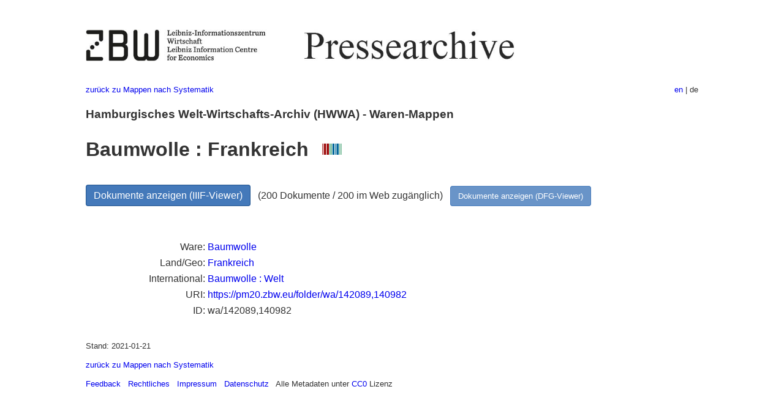

--- FILE ---
content_type: text/html
request_url: https://pm20.zbw.eu/folder/wa/1420xx/142089/1409xx/140982/about.de.html
body_size: 4776
content:
<!DOCTYPE html>
<html xmlns="http://www.w3.org/1999/xhtml" lang="de" xml:lang="de">
<head>
  <meta charset="utf-8" />
  <meta name="generator" content="pandoc" />
  <meta name="viewport" content="width=device-width, initial-scale=1.0, user-scalable=yes" />
  <meta name="description" content="Dossier zu Baumwolle in Frankreich.
Aus deutscher und internationaler Presse, 1908-1949." />
  <link rel="alternate" hreflang="en" href="https://pm20.zbw.eu/folder/wa/1420xx/142089/1409xx/140982/about.en.html" />
  <link rel="alternate" hreflang="de" href="https://pm20.zbw.eu/folder/wa/1420xx/142089/1409xx/140982/about.de.html" />
  <title>Baumwolle : Frankreich | ZBW Pressearchive</title>
  <style>
      code{white-space: pre-wrap;}
      span.smallcaps{font-variant: small-caps;}
      span.underline{text-decoration: underline;}
      div.column{display: inline-block; vertical-align: top; width: 50%;}

  </style>
  <link rel="stylesheet" href="/styles/simple.css" />
  <!--[if lt IE 9]>
    <script src="//cdnjs.cloudflare.com/ajax/libs/html5shiv/3.7.3/html5shiv-printshiv.min.js"></script>
  <![endif]-->
</head>
<body>
<header>
  <img src="/images/zbw_pm20.de.png" alt="ZBW PM20 Logo" usemap="#logomap"/>
  <map name="logomap"> <area alt="ZBW home" shape="rect" coords="0,0,166,73" href="https://www.zbw.eu/de" /><area alt="PM20 home" shape="rect" coords="180,0,1041,73" href="/about.de.html" /></map>
<div class="hint is-flex">
  <span class="has-text-left">
  <a href="../../../../../../../../category/about.de.html">zurück zu Mappen
nach Systematik</a>
  </span>
  <span class="has-text-right">
    <a href="/folder/wa/1420xx/142089/1409xx/140982/about.en.html">en</a> | de
  </span>
</div>
</header>
<h3
id="hamburgisches-welt-wirtschafts-archiv-hwwa---waren-mappen">Hamburgisches
Welt-Wirtschafts-Archiv (HWWA) - Waren-Mappen</h3>
<h1 id="baumwolle-frankreich-wikidata-item">Baumwolle : Frankreich  <a
href="http://www.wikidata.org/entity/Q115911486"><img
src="/images/Wikidata-logo.svg" class="inline-icon"
alt="Wikidata item" /></a></h1>
<div class="spacer">
 
</div>
<p><a class="btn" href="https://pm20.zbw.eu/iiifview/folder/wa/142089,140982" rel="nofollow">Dokumente
anzeigen (IIIF-Viewer)</a>   (200 Dokumente / 200 im Web zugänglich)  
<a class="btn-small" href="https://pm20.zbw.eu/dfgview/wa/142089,140982" rel="nofollow">Dokumente
anzeigen (DFG-Viewer)</a></p>
<div class="spacer">
 
</div>
<p><a id="filmsections" /></p>
<div class="spacer">
 
</div>
<div class="fieldtable">
<table>
<colgroup>
<col style="width: 37%" />
<col style="width: 62%" />
</colgroup>
<tbody>
<tr>
<td style="text-align: right;">Ware</td>
<td><a href="/category/ware/i/142089/about.de.html">Baumwolle</a></td>
</tr>
<tr>
<td style="text-align: right;">Land/Geo</td>
<td><a href="/category/geo/i/140982/about.de.html">Frankreich</a></td>
</tr>
<tr>
<td style="text-align: right;">International</td>
<td><a
href="/folder/wa/1420xx/142089/1417xx/141728/about.de.html">Baumwolle :
Welt</a></td>
</tr>
<tr>
<td style="text-align: right;">URI</td>
<td><a href="https://pm20.zbw.eu/folder/wa/142089,140982" rel="nofollow">https://pm20.zbw.eu/folder/wa/142089,140982</a></td>
</tr>
<tr>
<td style="text-align: right;">ID</td>
<td>wa/142089,140982</td>
</tr>
</tbody>
</table>
</div>
<script type="application/ld+json">
{
    "@context" : "http://schema.org",
    "@type" : "WebSite",
    "name" : "ZBW Pressearchive",
  "publisher" : {
    "@type" : "EducationalOrganization",
    "name" : "ZBW - Leibniz-Informtionszentrum Wirtschaft",
    "sameAs" : "http://www.wikidata.org/entity/Q317179"
  },
    "url" : "https://pm20.zbw.eu"
}
</script>
<script type="application/ld+json">
{"@context":"https://schema.org/","@graph":[{"name":"Baumwolle in Frankreich","sameAs":"http://www.wikidata.org/entity/Q115911486","isPartOf":{"@type":"Collection","sameAs":"http://www.wikidata.org/entity/Q36948990","name":"Pressearchiv 20. Jahrhundert"},"@type":"CreativeWork","about":{"name":"Baumwolle","sameAs":"http://www.wikidata.org/entity/Q11457","@type":"ProductGroup"}}]}
</script>
<footer>
  <p>Stand: 2021-01-21</p>
  <p><a href="../../../../../../../../category/about.de.html">zurück zu Mappen
nach Systematik</a></p>
<p><a href="ma&#105;l&#116;o&#58;%69&#110;&#102;o%40zbw&#46;eu?subject=Feedback%20zu%20PM20%20Baumwolle : Frankreich&body=%0D%0A%0D%0A%0D%0A---%0D%0Ahttps://pm20.zbw.eu/folder/wa/1420xx/142089/1409xx/140982/about.de.html">Feedback</a> &nbsp;
<a href="/about-pm20/legal.de.html">Rechtliches</a> &nbsp;
<a href="https://www.zbw.eu/de/impressum/">Impressum</a> &nbsp; <a href="https://www.zbw.eu/de/datenschutz/">Datenschutz</a> &nbsp;
Alle Metadaten unter <a href="https://creativecommons.org/publicdomain/zero/1.0/deed.de">CC0</a> Lizenz</p>
</footer>
</body>
</html>
